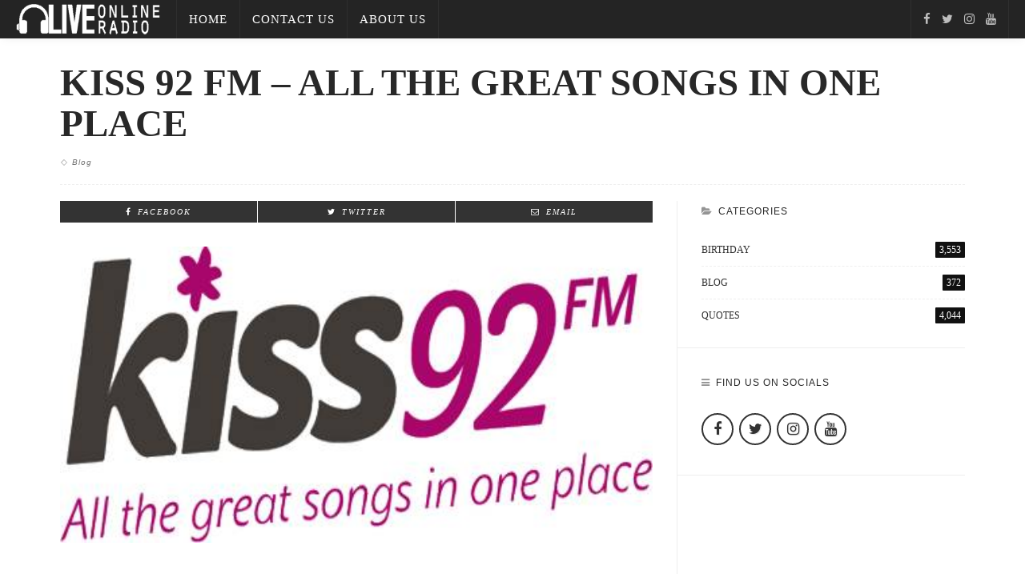

--- FILE ---
content_type: text/html; charset=UTF-8
request_url: https://liveonlineradio.blog/kiss-92-fm/
body_size: 10309
content:
<!DOCTYPE html><html lang="en-US"><head><meta charset="UTF-8"/><meta http-equiv="X-UA-Compatible" content="IE=edge"><meta name="viewport" content="width=device-width, initial-scale=1.0"> <script type="application/javascript">var ruby_ajax_url = "https://liveonlineradio.blog/wp-admin/admin-ajax.php"</script><meta name='robots' content='index, follow, max-snippet:-1, max-image-preview:large, max-video-preview:-1' /><style>img:is([sizes="auto" i], [sizes^="auto," i]) { contain-intrinsic-size: 3000px 1500px }</style><title>Kiss 92 FM - All the Great Songs in One Place - Live Online Radio Blog</title><meta name="description" content="Kiss 92 FM is an online based English radio station features with music and informative and entertainment contents. It is Singapore&#039;s first radio station targeting middle-aged women, with attractive content including parenting topics, modern lifestyle, travel, health, beauty, fashion, and career education." /><link rel="canonical" href="https://liveonlineradio.blog/kiss-92-fm/" /><link rel='stylesheet' id='innovation_core_style-css' href='https://liveonlineradio.blog/wp-content/plugins/innovation-core/assets/style.css' type='text/css' media='all' /><link rel='stylesheet' id='innovation-ruby-external-style-css' href='https://liveonlineradio.blog/wp-content/themes/innovation/assets/external_script/ruby-external-style.css' type='text/css' media='all' /><link rel='stylesheet' id='innovation-ruby-main-style-css' href='https://liveonlineradio.blog/wp-content/themes/innovation/assets/css/ruby-style.css' type='text/css' media='all' /><link rel='stylesheet' id='innovation-ruby-responsive-style-css' href='https://liveonlineradio.blog/wp-content/themes/innovation/assets/css/ruby-responsive.css' type='text/css' media='all' /><style id='innovation-ruby-responsive-style-inline-css' type='text/css'>body {font-family:Crimson Text;font-weight:400;font-size:17px;line-height:26px;color:#333;}.main-nav-wrap ul.main-nav-inner > li > a, .mobile-nav-wrap {font-family:Oswald;font-weight:300;text-transform:uppercase;font-size:15px;letter-spacing:1px;}.is-sub-menu li.menu-item, .mobile-nav-wrap .show-sub-menu > .sub-menu {font-family:Oswald;font-weight:300;text-transform:uppercase;font-size:12px;letter-spacing:1px;}.widget-title, .block-title, .related.products {font-family:Oswald,Arial, Helvetica, sans-serif;font-weight:300;text-transform:uppercase;font-size:12px;letter-spacing:1px;color:#282828;}.post-title, .review-info-score, .review-as {font-family:Oswald;font-weight:700;text-transform:uppercase;font-size:18px;color:#282828;}.post-meta-info, .review-info-intro {font-family:Playfair Display,Arial, Helvetica, sans-serif;font-weight:400;font-style:italic;text-transform:capitalize;font-size:10px;letter-spacing:1px;color:#777;}.post-cate-info, .box-share, .post-share-bar {font-family:Playfair Display;font-weight:400;font-style:italic;text-transform:uppercase;font-size:10px;letter-spacing:2px;}.post-btn, .pagination-load-more {font-family:Playfair Display,Arial, Helvetica, sans-serif;font-weight:400;font-style:italic;text-transform:uppercase;font-size:10px;letter-spacing:2px;}.main-nav-wrap ul.main-nav-inner > li > a, .nav-right-col {line-height: 48px;}.mobile-nav-button, .header-style-1 .logo-inner img{ height: 48px;}.ruby-is-stick .main-nav-wrap ul.main-nav-inner > li > a, .ruby-is-stick .nav-right-col { line-height: 48px;}.ruby-is-stick .mobile-nav-button{ height: 48px;}.header-style-1 .ruby-is-stick .logo-inner img{ height:48px;}@media only screen and (max-width: 991px) {.header-style-1 .nav-bar-wrap .main-nav-wrap ul.main-nav-inner > li > a, .header-style-1 .nav-bar-wrap .nav-right-col{line-height: 48px;}.header-style-1 .nav-bar-wrap .logo-inner img, .header-style-1 .nav-bar-wrap .mobile-nav-button{ height:48px;}}.nav-bar-wrap{ background-color: #242424!important; }.is-sub-menu{ -webkit-box-shadow: 0 1px 10px 1px rgba(0, 0, 0, 0.08); box-shadow: 0 1px 10px 1px rgba(0, 0, 0, 0.08); }.is-sub-menu, .main-nav-wrap ul.main-nav-inner > li.current-menu-item > a,.main-nav-wrap ul.main-nav-inner > li:hover, .main-nav-wrap ul.main-nav-inner > li:focus{ background-color : #242424}.main-nav-wrap ul.main-nav-inner > li.current-menu-item > a, .main-nav-wrap ul.main-nav-inner > li:hover > a,.main-nav-wrap ul.main-nav-inner > li:focus > a, .is-sub-menu li.menu-item a:hover, .is-sub-menu li.menu-item a:focus,.mobile-nav-wrap a:hover, .meta-info-el a:hover, .meta-info-el a:focus, .twitter-content.post-excerpt a,.entry a:not(button):hover, .entry a:not(button):focus, .entry blockquote:before, .logged-in-as a:hover, .logged-in-as a:focus,.user-name h3 a:hover, .user-name h3 a:focus, .cate-info-style-4 .cate-info-el,.cate-info-style-1 .cate-info-el, .cate-info-style-2 .cate-info-el{ color :#111111;}button[type="submit"], input[type="submit"], .page-numbers.current, a.page-numbers:hover, a.page-numbers:focus, .nav-bar-wrap,.btn:hover, .btn:focus, .is-light-text .btn:hover, .is-light-text .btn:focus, .widget_mc4wp_form_widget form,#ruby-back-top i:hover:before, #ruby-back-top i:hover:after, .single-page-links > *:hover, .single-page-links > *:focus, .single-page-links > span,.entry blockquote:after, .author-title a, .single-tag-wrap a:hover, .single-tag-wrap a:focus, #cancel-comment-reply-link:hover, #cancel-comment-reply-link:focus,a.comment-reply-link:hover, a.comment-reply-link:focus, .comment-edit-link:hover, .comment-edit-link:focus, .top-footer-wrap .widget_mc4wp_form_widget,.related-wrap .ruby-related-slider-nav:hover, .related-wrap .ruby-related-slider-nav:focus, .close-aside-wrap a:hover, .ruby-close-aside-bar a:focus,.archive-page-header .author-social a:hover, .archive-page-header .author-social a:hover:focus, .user-post-link a, .number-post, .btn-load-more,.is-light-text.cate-info-style-4 .cate-info-el, .cate-info-style-3 .cate-info-el:first-letter, .cate-info-style-1 .cate-info-el:before,.cate-info-style-2 .cate-info-el:before{ background-color :#111111;}.cate-info-style-3 .cate-info-el:after{ border-color: #111111;}.ruby-trigger .icon-wrap, .ruby-trigger .icon-wrap:before, .ruby-trigger .icon-wrap:after{ background-color: #ffffff;}.main-nav-wrap ul.main-nav-inner > li > a, .nav-right-col{color: #ffffff;}.is-sub-menu li.menu-item,.mega-menu-wrap .is-sub-menu:before,.main-nav-wrap ul.main-nav-inner > li.current-menu-item > a,.main-nav-wrap ul.main-nav-inner > li:hover > a, .main-nav-wrap ul.main-nav-inner > li:focus > a{ color: #dddddd;} .is-sub-menu li.menu-item a:hover,  .is-sub-menu li.menu-item a:focus{ color: #ffffff;}.main-nav-wrap ul.main-nav-inner > li.current-menu-item > a,.main-nav-wrap ul.main-nav-inner > li > a:hover, .main-nav-wrap ul.main-nav-inner > li > a:focus{ color : #dddddd;}.left-mobile-nav-button.mobile-nav-button, .nav-right-col, .main-nav-wrap ul.main-nav-inner > li:first-child > a, .main-nav-wrap ul.main-nav-inner > li > a, .nav-right-col > *{border-color: rgba(255,255,255,0.05);}.header-style-2 .logo-inner img { max-height: 180px;}.box-share.is-color-icon > ul > li.box-share-el,.box-share-aside.is-color-icon > ul > li.box-share-el i, .box-share-aside.is-color-icon > ul > li.box-share-el span { background-color: #333333 }.entry h1, .entry h2, .entry h3, .entry h4, .entry h5, .entry h6{ font-family :Oswald;}.entry h1, .entry h2, .entry h3, .entry h4, .entry h5, .entry h6{ font-weight :700;}.entry h1, .entry h2, .entry h3, .entry h4, .entry h5, .entry h6{ text-transform :uppercase;}.entry h1, .entry h2, .entry h3, .entry h4, .entry h5, .entry h6{ color :#282828;}.post-title.is-big-title { font-size :32px; }.post-title.is-small-title { font-size :14px; }.post-title.single-title { font-size :36px; }.post-excerpt, .entry.post-excerpt { font-size :15px; }#footer-copyright.is-background-color{ background-color: #242424;}[id="eb74befb_a773"] .block-title{ border-color : #ffac63;}[id="eb74befb_a773"] .block-title h3{ background-color : #ffac63;}[id="d4fd6b33_54ff"] .block-title{ border-color : #f77a7a;}[id="d4fd6b33_54ff"] .block-title h3{ background-color : #f77a7a;}[id="d0042985_b08c"] .block-title{ border-color : #bd98e2;}[id="d0042985_b08c"] .block-title h3{ background-color : #bd98e2;}[id="9cd926c8_196b"] .block-title{ border-color : #f77a7a;}[id="9cd926c8_196b"] .block-title h3{ background-color : #f77a7a;}[id="89fca8c6_6683"] .block-title{ border-color : #29bfad;}[id="89fca8c6_6683"] .block-title h3{ background-color : #29bfad;}[id="48d72013_80e8"] .block-title{ border-color : #ffac63;}[id="48d72013_80e8"] .block-title h3{ background-color : #ffac63;}[id="7e883cc9_cd60"] .block-title{ border-color : #f77a7a;}[id="7e883cc9_cd60"] .block-title h3{ background-color : #f77a7a;}[id="0ded281a_3e65"] .block-title{ border-color : #76abbf;}[id="0ded281a_3e65"] .block-title h3{ background-color : #76abbf;}[id="a06ec069_08d0"] .block-title{ border-color : #ffac63;}[id="a06ec069_08d0"] .block-title h3{ background-color : #ffac63;}[id="5b742e6c_70df"] .block-title{ border-color : #ffac63;}[id="5b742e6c_70df"] .block-title h3{ background-color : #ffac63;}[id="323f316d_e522"] .block-title{ border-color : #f77a7a;}[id="323f316d_e522"] .block-title h3{ background-color : #f77a7a;}[id="1caced58_fa5c"] .block-title{ border-color : #bd98e2;}[id="1caced58_fa5c"] .block-title h3{ background-color : #bd98e2;}[id="c3741fc9_ac9c"] .block-title{ border-color : #29bfad;}[id="c3741fc9_ac9c"] .block-title h3{ background-color : #29bfad;}[id="b16f475d_91db"] .block-title{ border-color : #ffac63;}[id="b16f475d_91db"] .block-title h3{ background-color : #ffac63;}[id="afb8c322_3ab4"] .block-title{ border-color : #f77a7a;}[id="afb8c322_3ab4"] .block-title h3{ background-color : #f77a7a;}[id="c4fbcfae_065f"] .block-title{ border-color : #29bfad;}[id="c4fbcfae_065f"] .block-title h3{ background-color : #29bfad;}[id="592bb8b2_7e08"] .block-title{ border-color : #f77a7a;}[id="592bb8b2_7e08"] .block-title h3{ background-color : #f77a7a;}[id="8f9e0e35_47e5"] .block-title{ border-color : #ffac63;}[id="8f9e0e35_47e5"] .block-title h3{ background-color : #ffac63;}[id="35befe68_7987"] .block-title{ border-color : #f77a7a;}[id="35befe68_7987"] .block-title h3{ background-color : #f77a7a;}[id="34692c32_d88c"] .block-title{ border-color : #f77a7a;}[id="34692c32_d88c"] .block-title h3{ background-color : #f77a7a;}.has-featured.is-top-nav .logo-section-wrap, .page-template-page-composer.is-top-nav .logo-section-wrap {
    border-bottom: none;
}

.ad-wrap {
 
    padding-left: 20px;
    padding-right: 20px;

}</style><link rel='stylesheet' id='innovation-ruby-default-style-css' href='https://liveonlineradio.blog/wp-content/themes/innovation/style.css' type='text/css' media='all' /><link rel='stylesheet' id='innovation-ruby-custom-style-css' href='https://liveonlineradio.blog/wp-content/themes/innovation/custom/custom.css' type='text/css' media='all' /><link rel='stylesheet' id='redux-google-fonts-innovation_ruby_theme_options-css' href='https://fonts.googleapis.com/css' type='text/css' media='all' /> <script type="text/javascript" src="https://liveonlineradio.blog/wp-includes/js/jquery/jquery.min.js" id="jquery-core-js"></script> <script type="text/javascript" src="https://liveonlineradio.blog/wp-includes/js/jquery/jquery-migrate.min.js" id="jquery-migrate-js"></script> <!--[if lt IE 9]> <script type="text/javascript" src="https://liveonlineradio.blog/wp-content/themes/innovation/assets/external_script/html5shiv.min.js" id="html5-js"></script> <![endif]--> <script type="text/javascript" src="https://www.googletagmanager.com/gtag/js" id="google_gtagjs-js" async></script> <script type="text/javascript" id="google_gtagjs-js-after">/*  */
window.dataLayer = window.dataLayer || [];function gtag(){dataLayer.push(arguments);}
gtag("set","linker",{"domains":["liveonlineradio.blog"]});
gtag("js", new Date());
gtag("set", "developer_id.dZTNiMT", true);
gtag("config", "GT-5TPWQ5N");
 window._googlesitekit = window._googlesitekit || {}; window._googlesitekit.throttledEvents = []; window._googlesitekit.gtagEvent = (name, data) => { var key = JSON.stringify( { name, data } ); if ( !! window._googlesitekit.throttledEvents[ key ] ) { return; } window._googlesitekit.throttledEvents[ key ] = true; setTimeout( () => { delete window._googlesitekit.throttledEvents[ key ]; }, 5 ); gtag( "event", name, { ...data, event_source: "site-kit" } ); } 
/*  */</script> <meta name="generator" content="Site Kit by Google 1.151.0" /><meta property="og:title" content="Kiss 92 FM &#8211; All the Great Songs in One Place"/><meta property="og:type" content="article"/><meta property="og:url" content="https://liveonlineradio.blog/kiss-92-fm/"/><meta property="og:site_name" content="Live Online Radio Blog"/><meta property="og:description" content="Kiss 92 FM is an online based English radio station features with music and informative and entertainment contents. This radio broadcast from Singapore and Southern Malaysia. It is Singapore&#039;s first"/><meta property="og:image" content="https://liveonlineradio.blog/wp-content/uploads/2018/02/Kiss-92-FM.jpg"/><meta name="google-adsense-platform-account" content="ca-host-pub-2644536267352236"><meta name="google-adsense-platform-domain" content="sitekit.withgoogle.com"> <script type="text/javascript" async="async" src="https://pagead2.googlesyndication.com/pagead/js/adsbygoogle.js?client=ca-pub-8449447137375313&amp;host=ca-host-pub-2644536267352236" crossorigin="anonymous"></script> <style type="text/css" title="dynamic-css" class="options-output">.header-style-2{background-color:#ffffff;background-repeat:repeat;background-size:inherit;background-attachment:scroll;background-position:left center;}.footer-area{background-color:#282828;background-repeat:no-repeat;background-size:cover;background-attachment:fixed;background-position:center center;}</style> <script async src="https://www.googletagmanager.com/gtag/js?id=G-9LCVC6FSSJ"></script> <script>window.dataLayer = window.dataLayer || [];
  function gtag(){dataLayer.push(arguments);}
  gtag('js', new Date());

  gtag('config', 'G-9LCVC6FSSJ');</script> <script async src="https://securepubads.g.doubleclick.net/tag/js/gpt.js" crossorigin="anonymous"></script> <script>window.googletag = window.googletag || {cmd: []};
  googletag.cmd.push(function() {
    googletag.defineSlot('/34833030/radioblog', [[336, 280], [320, 50], [468, 60], [970, 90], [300, 250], [728, 90], [320, 480], 'fluid', [768, 1024], [1024, 768], [300, 75], [480, 320], [300, 50]], 'div-gpt-ad-1748192141699-0').addService(googletag.pubads());
    googletag.pubads().enableSingleRequest();
    googletag.enableServices();
  });</script> </head><body class="wp-singular post-template-default single single-post postid-532 single-format-standard wp-embed-responsive wp-theme-innovation ruby-body is-full-width is-header-style-1" itemscope  itemtype="https://schema.org/WebPage" ><div class="main-aside-wrap"><div class="close-aside-wrap only-mobile">
<a href="#" id="ruby-close-aside-bar">close</a></div><div class="main-aside-inner"><div class="aside-header-wrap"><div class="social-link-info clearfix nav-social-wrap"><a class="color-facebook" title="Facebook" href="https://www.facebook.com/LiveOnlineRadio/" target="_blank"><i class="fa fa-facebook"></i></a><a class="color-twitter" title="Twitter" href="https://twitter.com/LORdotnet" target="_blank"><i class="fa fa-twitter"></i></a><a class="color-instagram" title="Instagram" href="https://www.instagram.com/liveonlineradio/" target="_blank"><i class="fa fa-instagram"></i></a><a class="color-youtube" title="Youtube" href="https://www.youtube.com/c/LiveonlineradioNet" target="_blank"><i class="fa fa-youtube"></i></a></div></div><div id="mobile-navigation" class="mobile-nav-wrap"><ul id="menu-top-menu" class="mobile-nav-inner"><li id="menu-item-20" class="menu-item menu-item-type-custom menu-item-object-custom menu-item-home menu-item-20"><a href="https://liveonlineradio.blog">Home</a></li><li id="menu-item-38" class="menu-item menu-item-type-custom menu-item-object-custom menu-item-38"><a href="https://liveonlineradio.blog/contact-us/">Contact Us</a></li><li id="menu-item-39" class="menu-item menu-item-type-custom menu-item-object-custom menu-item-39"><a href="https://liveonlineradio.blog/about-us/">About Us</a></li></ul></div><div class="aside-content-wrap"><aside id="search-1" class="widget widget_search"><form role="search" method="get" class="search-form" action="https://liveonlineradio.blog/">
<label>
<span class="screen-reader-text">Search for:</span>
<input type="search" class="search-field" placeholder="Search &hellip;" value="" name="s" />
</label>
<input type="submit" class="search-submit" value="Search" /></form></aside></div></div></div><div class="main-site-outer"><nav class="header-style-1 clearfix is-sticky is-shadow"><div class="nav-bar-outer"><div class="nav-bar-wrap"><div class="nav-bar-fw"><div class="nav-bar-inner clearfix"><div class="nav-left-col"><div class="logo-wrap"  itemscope  itemtype="https://schema.org/Organization" ><div class="logo-inner">
<a href="https://liveonlineradio.blog/" class="logo" title="Live Online Radio Blog">
<img data-no-retina src="https://liveonlineradio.blog/wp-content/uploads/2021/10/logo4.png" height="72" width="270"  alt="Live Online Radio Blog" >
</a><meta itemprop="name" content="Live Online Radio Blog"></div></div><div id="navigation" class="main-nav-wrap"  role="navigation"  itemscope  itemtype="https://schema.org/SiteNavigationElement" ><ul id="menu-top-menu-1" class="main-nav-inner"><li class="menu-item menu-item-type-custom menu-item-object-custom menu-item-home menu-item-20"><a href="https://liveonlineradio.blog">Home</a></li><li class="menu-item menu-item-type-custom menu-item-object-custom menu-item-38"><a href="https://liveonlineradio.blog/contact-us/">Contact Us</a></li><li class="menu-item menu-item-type-custom menu-item-object-custom menu-item-39"><a href="https://liveonlineradio.blog/about-us/">About Us</a></li></ul></div></div><div class="nav-right-col"><div class="social-link-info clearfix nav-social-wrap"><a class="color-facebook" title="Facebook" href="https://www.facebook.com/LiveOnlineRadio/" target="_blank"><i class="fa fa-facebook"></i></a><a class="color-twitter" title="Twitter" href="https://twitter.com/LORdotnet" target="_blank"><i class="fa fa-twitter"></i></a><a class="color-instagram" title="Instagram" href="https://www.instagram.com/liveonlineradio/" target="_blank"><i class="fa fa-instagram"></i></a><a class="color-youtube" title="Youtube" href="https://www.youtube.com/c/LiveonlineradioNet" target="_blank"><i class="fa fa-youtube"></i></a></div><div class="mobile-nav-button">
<a href="#" class="ruby-trigger" title="menu">
<span class="icon-wrap"></span>
</a></div></div></div></div></div></div></nav><div class="main-site-wrap"><div class="side-area-mask"></div><div class="site-wrap-outer"><div id="ruby-site-wrap" class="clearfix"><div class="ruby-page-wrap ruby-section row single-wrap single-layout-title-fw is-sidebar-right ruby-container"><article class="is-single bold-paragraph post-532 post type-post status-publish format-standard has-post-thumbnail hentry category-blog"  itemscope  itemtype="https://schema.org/NewsArticle" ><div class="single-header "><div class="post-title single-title entry-title"><h1>Kiss 92 FM &#8211; All the Great Songs in One Place</h1></div><div class="post-meta-info"><span class="meta-info-el meta-info-cate"><a href="https://liveonlineradio.blog/category/blog/" title="Blog">Blog</a></span></div></div><div class="ruby-content-wrap single-inner col-md-8 col-sm-12 content-with-sidebar" ><div class="box-share-default box-share is-color-icon"><ul class="box-share-inner"><li class="box-share-el facebook-button"><a href="https://www.facebook.com/sharer.php?u=https%3A%2F%2Fliveonlineradio.blog%2Fkiss-92-fm%2F" onclick="window.open(this.href, 'mywin','left=50,top=50,width=600,height=350,toolbar=0'); return false;"><i class="fa fa-facebook color-facebook"></i><span class="social-text">facebook</span></a></li><li class="box-share-el twitter-button"><a class="share-to-social" href="https://twitter.com/intent/tweet?text=Kiss+92+FM+%E2%80%93+All+the+Great+Songs+in+One+Place&amp;url=https%3A%2F%2Fliveonlineradio.blog%2Fkiss-92-fm%2F&amp;via=LORdotnet" onclick="window.open(this.href, 'mywin','left=50,top=50,width=600,height=350,toolbar=0'); return false;"><i class="fa fa-twitter color-twitter"></i><span class="social-text">Twitter</span></a></li><li class="box-share-el email-button"><a href="mailto:?subject=Kiss 92 FM &#8211; All the Great Songs in One Place&BODY=I found this article interesting and thought of sharing it with you. Check it out:https%3A%2F%2Fliveonlineradio.blog%2Fkiss-92-fm%2F"><i class="fa fa-envelope-o"></i><span class="social-text">Email</span></a></li></ul></div><div class="post-thumb-outer"><div class="single-thumb post-thumb is-image ruby-holder"><img width="440" height="220" src="https://liveonlineradio.blog/wp-content/uploads/2018/02/Kiss-92-FM.jpg" class="attachment-full size-full wp-post-image" alt="" decoding="async" fetchpriority="high" /></div></div><div class="single-post-ad is-ad-script single-post-ad-top"><div><div id='div-gpt-ad-1748192141699-0' style='min-width: 300px; min-height: 50px;'> <script>googletag.cmd.push(function() { googletag.display('div-gpt-ad-1748192141699-0'); });</script> </div></div></div><div class="entry entry-content clearfix"><p><strong><em>Kiss 92 FM</em></strong> is an online based English radio station features with music and informative and entertainment contents. This radio broadcast from Singapore and Southern Malaysia. It is Singapore&#8217;s first radio station targeting middle-aged women, with attractive content including parenting topics, modern lifestyle, travel, health, beauty, fashion, and career education.</p><p>Generally, Kiss 92 FM provides content that women love. Its basic Genres are Adult Contemporary Music and also offering informative content for the modern, driven, and savvy women. It is one of the most popular radio stations in the country.</p><p><strong>Slogan: &#8220;All the great songs in one place&#8221;</strong></p><p><strong>General Info-</strong></p><ul><li>Broadcast area: News Centre, Podium Block, Level 3, 1000 Toa Payoh N, Singapore 318994 and Southern Malaysia.</li><li>Branding: Kiss 92FM</li><li>Format: Adult Contemporary</li><li>Owner: SPH Radio Pte Ltd</li><li>Sister stations: One FM 91.3; UFM 1003; 96.3 Hao FM and Money FM 89.3.</li></ul><p><strong><em>To get more information just visit Kiss 92 FM Radio Website- <a href="http://kiss92.sg/" target="_blank" rel="nofollow">kiss92.sg</a>.</em></strong></p><p>Kiss 92 FM is Singapore&#8217;s first news radio station in 20 years. The radio station is located in the capital city of Singapore and it&#8217;s transmitted through the 92.0 FM. Here provides the latest news updates related health, beauty, wellness, parenting topics and informative content to educate and inspire the women.</p><p><img decoding="async" class="size-full wp-image-534 aligncenter" src="http://blog.liveonlineradio.net/wp-content/uploads/2018/02/Kiss-92-FM-1.jpg" alt="" width="440" height="200" /></p><p><strong>History</strong></p><p>Kiss 92FM is an English-language based radio station in Singapore which plays recent hits and music from past decades (primarily the 1990s to today). However, the 1980s music was removed and can now be heard from its sister station One FM 91.3. SPH Radio Pte Ltd is the owner of this radio station, after that continuously providing exciting and educational content to educate and inspire women.</p><p>It is a 24-hour radio station of SPH Radio Pte Ltd, which also owns One FM 91.3, Money FM 89.3, 96.3 Hao FM and UFM 1003. The station works directly with its mother company to present information and entertainment programs to its listeners. For example, some articles read are selected from The Straits Times, Lianhe Zaobao, My Paper, Shin Min Daily News and Lianhe Wanbao.</p><p><strong>Popular programs with time schedule:</strong></p><ul><li><strong>Maddy, Jason &amp; Arnold in the Morning</strong></li></ul><p>Time: 6:00AM &#8211; 10:00AM</p><p>A fresh day begins with Maddy Jason &amp; Arnold in the Morning on Kiss92. From 6 – 10am, the down to earth, the intelligent and energetic trio offers the latest news and informative lifestyle snippets ranging from travel, beauty, and parenting.</p><ul><li><strong>Carol Smith</strong></li></ul><p>Time: 10:00AM – 1:00PM</p><p>Carol Smith takes up the lunchtime hour with all the great songs in one place. Her elegance and quick wit add a subtle glamour to your afternoon.</p><ul><li><strong>Charmaine Yee</strong></li></ul><p>Time: Weekdays, 1:00PM &#8211; 4:00PM and Saturdays, 12:00PM &#8211; 6:00PM</p><p>Charmaine Yee keeps you company with All the Great Songs in One Place.</p><ul><li><strong>Shan Wee</strong></li></ul><p>Time: 4:00PM – 8:00PM</p><p>Shan Wee helms the evening drive time belt, bringing you all the great songs, traffic updates accompanying you on your journey home.</p><ul><li><strong>Josh&#8217;s Goodnight Kiss</strong></li></ul><p>Time: 8:00PM – 12:00AM</p><p>Wrap up your day with Joshua Simon as he takes in Kiss92 instant requests, a countdown of the top 5 most requested songs at 9pm and freshest entertainment news to you.</p><ul><li><strong>Desiree Lai</strong></li></ul><p>Time: Saturdays, 6.00AM &#8211; 12.00PM</p><p>Desiree to keep you company with all the great songs in one place from 6am to 12pm every Saturday.</p><ul><li><strong>American Top 40 with Ryan Seacrest on Sundays</strong></li></ul><p>Time: Sundays, 6:00AM &#8211; 12:00PM</p><p>Rub shoulders with America&#8217;s most popular host Ryan Seacrest on Sundays with American Top 40.</p><ul><li><strong>Jill Lim</strong></li></ul><p>Saturdays, 8:00PM &#8211; 12 Midnight and Sundays, 12:00PM &#8211; 6:00PM</p><p>Jill Lim to keep you company with all the great songs in one place from 8pm to 12 midnight every Saturdays and 12pm to 6pm every Sunday.</p><p>&nbsp;</p><p><strong>DJs</strong></p><ul><li>Full-Time DJs: Maddy Barber, Jason Johnson, Arnold Gay, Carol Smith, Charmaine Yee, Shan Wee, Joshua Simon</li><li>Part Time DJs: Jill Lim, Desiree</li></ul><p><strong>Directorial Staff</strong></p><ul><li>Senior Programme Director: Jamie Meldrum</li><li>Assistant Programme Director: Maddy Barber</li><li>Music Director: Desiree Lai</li><li>Deputy Head of Marketing: Serene Lim Lai, Ryan Seacrest (via syndication).</li></ul><p>&nbsp;</p><p><strong>Contact Info:</strong></p><p><strong><em>Social Contact: <a href="https://www.facebook.com/kiss92fm" target="_blank" rel="nofollow">Facebook</a>, <a href="https://twitter.com/Kiss92fm" target="_blank" rel="nofollow">Twitter</a>, <a href="http://kiss92.sg/" target="_blank" rel="nofollow">Website</a>.</em></strong></p><p>Address: SPH Radio Pte Ltd; 1000 Toa Payoh North, News Centre, Singapore 318994.</p><p>Headquarters: Tel: +65 6319 1900</p><p>Live Studio: Tel: +65 6691 0920</p><p>SMS Kiss92: Tel: +65 9717 0920</p><p>Email: <a href="mailto:breakfast@kiss92.sg" target="_blank" rel="nofollow">breakfast@kiss92.sg</a></p><p>&nbsp;</p><p><a href="http://www.liveonlineradio.net/" target="_blank" rel="nofollow noopener">Liveonlineradio.net</a> has <strong><em>Kiss 92 FM</em></strong><em><strong> </strong></em>Radio in its listings. Just click and enjoy.</p><p><strong><em>Kiss 92 FM</em></strong> Radio– <a href="http://www.liveonlineradio.net/singapore/kiss-92.htm" target="_blank" rel="nofollow">www.liveonlineradio.net/singapore/kiss-92</a>.</p><div class="clearfix"></div></div><div class="single-post-ad is-ad-script single-post-ad-bottom"><div><script async src="//pagead2.googlesyndication.com/pagead/js/adsbygoogle.js"></script><script type="text/javascript">var screen_width = document.body.clientWidth;
 if ( screen_width >= 1110 ) {
                        document.write('<ins class="adsbygoogle" style="display:inline-block;width:728px;height:90px" data-ad-client="ca-pub-8449447137375313" data-ad-slot="6796523352"></ins>');
                        (adsbygoogle = window.adsbygoogle || []).push({});
                    }if ( screen_width >= 768  && screen_width < 1110 ) {
                        document.write('<ins class="adsbygoogle" style="display:inline-block;width:468px;height:60px" data-ad-client="ca-pub-8449447137375313" data-ad-slot="6796523352"></ins>');
                        (adsbygoogle = window.adsbygoogle || []).push({});
                    }if ( screen_width < 768 ) {
                        document.write('<ins class="adsbygoogle" style="display:inline-block;width:320px;height:50px" data-ad-client="ca-pub-8449447137375313" data-ad-slot="6796523352"></ins>');
                        (adsbygoogle = window.adsbygoogle || []).push({});
                    }</script> </div></div><div class="single-nav row" role="navigation"><div class="col-sm-6 col-xs-12 nav-el nav-left"><div class="nav-arrow">
<i class="fa fa-angle-left"></i>
<span class="nav-sub-title">previous article</span></div><h3 class="post-title medium">
<a href="https://liveonlineradio.blog/melody-fm-acoustic-pleasure-ear/" rel="bookmark" title="Melody FM-Acoustic Pleasure To Your Ear!">
Melody FM-Acoustic Pleasure To Your Ear!				</a></h3></div><div class="col-sm-6 col-xs-12 nav-el nav-right"><div class="nav-arrow">
<span class="nav-sub-title">next article</span>
<i class="fa fa-angle-right"></i></div><h3 class="post-title medium">
<a href="https://liveonlineradio.blog/ufm-100-3-mandarin-hits/" rel="bookmark" title="UFM 100.3 &#8211; Mandarin Hits">
UFM 100.3 &#8211; Mandarin Hits				</a></h3></div></div><div class="related-wrap"><div class="related-heading widget-title"><h3>you might also like</h3></div><div class="related-content-wrap row"><div class="slider-loading"></div><div id="ruby-related-carousel" class="slider-init"><article class="post-wrap post-mini-grid"><div class="post-thumb-outer"><div class=" post-thumb is-image ruby-holder"><a href="https://liveonlineradio.blog/inspiring-quotes-by-colin-kaepernick/" title="Inspiring quotes by Colin Kaepernick" rel="bookmark"><img width="350" height="200" src="https://liveonlineradio.blog/wp-content/uploads/2025/11/Colin-Kaepernick-0-350x200.jpg" class="attachment-innovation_ruby_350x200 size-innovation_ruby_350x200 wp-post-image" alt="" decoding="async" /></a></div></div><h3 class="post-title is-small-title"><a href="https://liveonlineradio.blog/inspiring-quotes-by-colin-kaepernick/" rel="bookmark" title="Inspiring quotes by Colin Kaepernick">Inspiring quotes by Colin Kaepernick</a></h3></article><article class="post-wrap post-mini-grid"><div class="post-thumb-outer"><div class=" post-thumb is-image ruby-holder"><a href="https://liveonlineradio.blog/inspiring-quotes-by-clarence-seedorf/" title="Inspiring quotes by Clarence Seedorf" rel="bookmark"><img width="350" height="200" src="https://liveonlineradio.blog/wp-content/uploads/2024/04/Clarence-Seedorf-350x200.jpg" class="attachment-innovation_ruby_350x200 size-innovation_ruby_350x200 wp-post-image" alt="" decoding="async" loading="lazy" /></a></div></div><h3 class="post-title is-small-title"><a href="https://liveonlineradio.blog/inspiring-quotes-by-clarence-seedorf/" rel="bookmark" title="Inspiring quotes by Clarence Seedorf">Inspiring quotes by Clarence Seedorf</a></h3></article><article class="post-wrap post-mini-grid"><div class="post-thumb-outer"><div class=" post-thumb is-image ruby-holder"><a href="https://liveonlineradio.blog/top-10-online-radio-directories-to-promote-and-listen-to-your-favorite-radio/" title="Top 10 Online Radio Directories To Promote And Listen To Your Favorite Radio." rel="bookmark"><img width="350" height="200" src="https://liveonlineradio.blog/wp-content/uploads/2022/12/Top-10-Online-Radio-Directories-350x200.jpg" class="attachment-innovation_ruby_350x200 size-innovation_ruby_350x200 wp-post-image" alt="Top 10 Online Radio Directories" decoding="async" loading="lazy" /></a></div></div><h3 class="post-title is-small-title"><a href="https://liveonlineradio.blog/top-10-online-radio-directories-to-promote-and-listen-to-your-favorite-radio/" rel="bookmark" title="Top 10 Online Radio Directories To Promote And Listen To Your Favorite Radio.">Top 10 Online Radio Directories To Promote And Listen To Your Favorite Radio.</a></h3></article><article class="post-wrap post-mini-grid"><div class="post-thumb-outer"><div class=" post-thumb is-image ruby-holder"><a href="https://liveonlineradio.blog/top-10-iraq-radio-stations-in-live-online-radio/" title="top 10 iraq radio stations in live online radio" rel="bookmark"><img width="350" height="200" src="https://liveonlineradio.blog/wp-content/uploads/2022/07/Top-10-radio-350x200.jpg" class="attachment-innovation_ruby_350x200 size-innovation_ruby_350x200 wp-post-image" alt="" decoding="async" loading="lazy" /></a></div></div><h3 class="post-title is-small-title"><a href="https://liveonlineradio.blog/top-10-iraq-radio-stations-in-live-online-radio/" rel="bookmark" title="top 10 iraq radio stations in live online radio">top 10 iraq radio stations in live online radio</a></h3></article><article class="post-wrap post-mini-grid"><div class="post-thumb-outer"><div class=" post-thumb is-image ruby-holder"><a href="https://liveonlineradio.blog/top-10-albanian-online-radio-stations-in-live-online-radio/" title="Top 10 Albanian Online Radio Stations on Live Online Radio" rel="bookmark"><img width="350" height="200" src="https://liveonlineradio.blog/wp-content/uploads/2022/06/Top-10-Albanian-Online-Radio-Station-350x200.webp" class="attachment-innovation_ruby_350x200 size-innovation_ruby_350x200 wp-post-image" alt="Top 10 Albanian Online Radio Station" decoding="async" loading="lazy" /></a></div></div><h3 class="post-title is-small-title"><a href="https://liveonlineradio.blog/top-10-albanian-online-radio-stations-in-live-online-radio/" rel="bookmark" title="Top 10 Albanian Online Radio Stations on Live Online Radio">Top 10 Albanian Online Radio Stations on Live Online Radio</a></h3></article></div></div></div><meta itemscope itemprop="mainEntityOfPage" itemType="https://schema.org/WebPage" itemid="https://liveonlineradio.blog/kiss-92-fm/"/><meta itemprop="headline" content="Kiss 92 FM – All the Great Songs in One Place"><span style="display: none;" itemprop="author" itemscope itemtype="https://schema.org/Person"><meta itemprop="name" content="razu007md"></span><span style="display: none;" itemprop="image" itemscope itemtype="https://schema.org/ImageObject"><meta itemprop="url" content="https://liveonlineradio.blog/wp-content/uploads/2018/02/Kiss-92-FM.jpg"><meta itemprop="width" content="440"><meta itemprop="height" content="220"></span><span style="display: none;" itemprop="publisher" itemscope itemtype="https://schema.org/Organization"><span style="display: none;" itemprop="logo" itemscope itemtype="https://schema.org/ImageObject"><meta itemprop="url" content="https://liveonlineradio.blog/wp-content/uploads/2021/10/logo4.png"></span><meta itemprop="name" content="razu007md"></span><meta itemprop="datePublished" content="2018-02-04T16:23:42+00:00"/><meta itemprop="dateModified" content="2018-02-04T16:23:42+00:00"/></div><div id="sidebar" class="sidebar-wrap col-md-4 col-sm-12 clearfix"  role="complementary"  itemscope  itemtype="https://schema.org/WPSideBar" ><div class="sidebar-inner"><aside id="categories-1" class="widget widget_categories"><div class="widget-title"><h3>Categories</h3></div><ul><li class="cat-item cat-item-244"><a href="https://liveonlineradio.blog/category/birthday/">Birthday<span class="number-post">3,553</span></a></li><li class="cat-item cat-item-13"><a href="https://liveonlineradio.blog/category/blog/">Blog<span class="number-post">372</span></a></li><li class="cat-item cat-item-243"><a href="https://liveonlineradio.blog/category/quotes/">Quotes<span class="number-post">4,044</span></a></li></ul></aside><aside id="innovation_ruby_social_widget-1" class="widget social-bar-widget"><div class="widget-title"><h3>find us on socials</h3></div><div class="widget-social-link-info"><div class="social-link-info clearfix"><a class="color-facebook" title="Facebook" href="https://www.facebook.com/LiveOnlineRadio/" target="_blank"><i class="fa fa-facebook"></i></a><a class="color-twitter" title="Twitter" href="https://twitter.com/LORdotnet" target="_blank"><i class="fa fa-twitter"></i></a><a class="color-instagram" title="Instagram" href="https://www.instagram.com/liveonlineradio/" target="_blank"><i class="fa fa-instagram"></i></a><a class="color-youtube" title="Youtube" href="https://www.youtube.com/c/LiveonlineradioNet" target="_blank"><i class="fa fa-youtube"></i></a></div></div></aside><aside id="innovation_ruby_ads_widget-3" class="widget ads-widget"><div class="ads-widget-content-wrap clearfix"><div class="script-ads"> <script async src="//pagead2.googlesyndication.com/pagead/js/adsbygoogle.js"></script><script type="text/javascript">var screen_width = document.body.clientWidth;
 if ( screen_width >= 1110 ) {
                        document.write('<ins class="adsbygoogle" style="display:inline-block;width:336px;height:280px" data-ad-client="ca-pub-8449447137375313" data-ad-slot="3325600839"></ins>');
                        (adsbygoogle = window.adsbygoogle || []).push({});
                    }if ( screen_width >= 768  && screen_width < 1110 ) {
                        document.write('<ins class="adsbygoogle" style="display:inline-block;width:200px;height:200px" data-ad-client="ca-pub-8449447137375313" data-ad-slot="3325600839"></ins>');
                        (adsbygoogle = window.adsbygoogle || []).push({});
                    }if ( screen_width < 768 ) {
                        document.write('<ins class="adsbygoogle" style="display:inline-block;width:300px;height:250px" data-ad-client="ca-pub-8449447137375313" data-ad-slot="3325600839"></ins>');
                        (adsbygoogle = window.adsbygoogle || []).push({});
                    }</script> </div></div></aside><aside id="innovation_ruby_block_post_widget-2" class="widget block-post-widget"><div class="post-widget-inner"><div class="is-top-row"><article class="post-wrap post-grid ruby-animated-image ruby-zoom"><div class="post-header"><h3 class="post-title is-medium-title"><a href="https://liveonlineradio.blog/inspiring-quotes-by-jane-horrocks/" rel="bookmark" title="Inspiring quotes by Jane Horrocks">Inspiring quotes by Jane Horrocks</a></h3><div class="post-meta-info"></div><div class="post-share-bar is-relative is-dark-text is-cate-243"><span class="share-bar-decs">share</span><div class="share-bar-icon"><a href="https://www.facebook.com/sharer.php?u=https%3A%2F%2Fliveonlineradio.blog%2Finspiring-quotes-by-jane-horrocks%2F" onclick="window.open(this.href, 'mywin','left=50,top=50,width=600,height=350,toolbar=0'); return false;"><i class="fa fa-facebook color-facebook"></i></a><a class="share-to-social" href="https://twitter.com/intent/tweet?text=Inspiring+quotes+by+Jane+Horrocks&amp;url=https%3A%2F%2Fliveonlineradio.blog%2Finspiring-quotes-by-jane-horrocks%2F&amp;via=LORdotnet" onclick="window.open(this.href, 'mywin','left=50,top=50,width=600,height=350,toolbar=0'); return false;"><i class="fa fa-twitter color-twitter"></i></a><a href="mailto:?subject=Inspiring quotes by Jane Horrocks&BODY=I found this article interesting and thought of sharing it with you. Check it out:https%3A%2F%2Fliveonlineradio.blog%2Finspiring-quotes-by-jane-horrocks%2F"><i class="fa fa-envelope-o"></i></a></div><div class="share-bar-right"></div></div></div><div class="post-body"><div class="post-thumb-outer"><div class=" post-thumb is-image ruby-holder"><a href="https://liveonlineradio.blog/inspiring-quotes-by-jane-horrocks/" title="Inspiring quotes by Jane Horrocks" rel="bookmark"><img width="350" height="200" src="https://liveonlineradio.blog/wp-content/uploads/2026/01/Jane-Horrocks-0-350x200.jpg" class="attachment-innovation_ruby_350x200 size-innovation_ruby_350x200 wp-post-image" alt="" decoding="async" loading="lazy" /></a></div></div><div class="post-excerpt">The top 10 most inspiring quotes by Jane Horrocks Usually, certainly British singers, adopt an American accent when they sing and I think that usually</div><div class="post-btn is-small-btn"><a class="btn" href="https://liveonlineradio.blog/inspiring-quotes-by-jane-horrocks/" rel="bookmark" title="Inspiring quotes by Jane Horrocks">read more</a></div></div></article></div><div class="is-bottom-row"><div class="post-wrap post-small-list ruby-animated-image ruby-zoom"><div class="post-thumb-outer"><div class=" post-thumb is-image ruby-holder"><a href="https://liveonlineradio.blog/inspiring-quotes-by-ashleigh-murray/" title="Inspiring quotes by Ashleigh Murray" rel="bookmark"><img width="105" height="105" src="https://liveonlineradio.blog/wp-content/uploads/2026/01/Ashleigh-Murray-0-105x105.jpg" class="attachment-innovation_ruby_105x105 size-innovation_ruby_105x105 wp-post-image" alt="" decoding="async" loading="lazy" srcset="https://liveonlineradio.blog/wp-content/uploads/2026/01/Ashleigh-Murray-0-105x105.jpg 105w, https://liveonlineradio.blog/wp-content/uploads/2026/01/Ashleigh-Murray-0-350x346.jpg 350w" sizes="auto, (max-width: 105px) 100vw, 105px" /></a></div></div><div class="post-header"><h3 class="post-title is-small-title"><a href="https://liveonlineradio.blog/inspiring-quotes-by-ashleigh-murray/" rel="bookmark" title="Inspiring quotes by Ashleigh Murray">Inspiring quotes by Ashleigh Murray</a></h3></div></div><div class="post-wrap post-small-list ruby-animated-image ruby-zoom"><div class="post-thumb-outer"><div class=" post-thumb is-image ruby-holder"><a href="https://liveonlineradio.blog/inspiring-quotes-by-david-berry/" title="Inspiring quotes by David Berry" rel="bookmark"><img width="105" height="105" src="https://liveonlineradio.blog/wp-content/uploads/2026/01/David-Berry-0-105x105.jpg" class="attachment-innovation_ruby_105x105 size-innovation_ruby_105x105 wp-post-image" alt="" decoding="async" loading="lazy" srcset="https://liveonlineradio.blog/wp-content/uploads/2026/01/David-Berry-0-105x105.jpg 105w, https://liveonlineradio.blog/wp-content/uploads/2026/01/David-Berry-0-350x346.jpg 350w" sizes="auto, (max-width: 105px) 100vw, 105px" /></a></div></div><div class="post-header"><h3 class="post-title is-small-title"><a href="https://liveonlineradio.blog/inspiring-quotes-by-david-berry/" rel="bookmark" title="Inspiring quotes by David Berry">Inspiring quotes by David Berry</a></h3></div></div><div class="post-wrap post-small-list ruby-animated-image ruby-zoom"><div class="post-thumb-outer"><div class=" post-thumb is-image ruby-holder"><a href="https://liveonlineradio.blog/inspiring-quotes-by-david-ayer/" title="Inspiring quotes by David Ayer" rel="bookmark"><img width="105" height="105" src="https://liveonlineradio.blog/wp-content/uploads/2026/01/David-Ayer-0-105x105.jpg" class="attachment-innovation_ruby_105x105 size-innovation_ruby_105x105 wp-post-image" alt="" decoding="async" loading="lazy" srcset="https://liveonlineradio.blog/wp-content/uploads/2026/01/David-Ayer-0-105x105.jpg 105w, https://liveonlineradio.blog/wp-content/uploads/2026/01/David-Ayer-0-350x346.jpg 350w" sizes="auto, (max-width: 105px) 100vw, 105px" /></a></div></div><div class="post-header"><h3 class="post-title is-small-title"><a href="https://liveonlineradio.blog/inspiring-quotes-by-david-ayer/" rel="bookmark" title="Inspiring quotes by David Ayer">Inspiring quotes by David Ayer</a></h3></div></div></div></div></aside><aside id="innovation_ruby_block_post_widget-3" class="widget block-post-widget"><div class="widget-title"><h3>most popular</h3></div><div class="post-widget-inner"><div class="post-counter-style"><div class="post-count-text post-meta-info"><span>1. </span></div><h3 class="post-title is-small-title"><a href="https://liveonlineradio.blog/top-10-singaporean-radio-stations-in-live-online-radio/" rel="bookmark" title="Top 10 Singaporean Radio Stations in Live Online Radio">Top 10 Singaporean Radio Stations in Live Online Radio</a></h3></div><div class="post-counter-style"><div class="post-count-text post-meta-info"><span>2. </span></div><h3 class="post-title is-small-title"><a href="https://liveonlineradio.blog/capital-95-8-fm-number-one-news-and-information-radio/" rel="bookmark" title="Capital 95.8 FM &#8211; Number One News and Information Radio">Capital 95.8 FM &#8211; Number One News and Information Radio</a></h3></div><div class="post-counter-style"><div class="post-count-text post-meta-info"><span>3. </span></div><h3 class="post-title is-small-title"><a href="https://liveonlineradio.blog/top-10-malaysian-radio-station-live-online-radio/" rel="bookmark" title="Top 10 Malaysian Radio Station in Live Online Radio">Top 10 Malaysian Radio Station in Live Online Radio</a></h3></div><div class="post-counter-style"><div class="post-count-text post-meta-info"><span>4. </span></div><h3 class="post-title is-small-title"><a href="https://liveonlineradio.blog/la-mega-97-9-fm-la-mega-se-pega/" rel="bookmark" title="La Mega 97.9 FM &#8211; La Mega Se Pega">La Mega 97.9 FM &#8211; La Mega Se Pega</a></h3></div></div></aside></div></div></article></div></div></div><footer id="footer" class="footer-wrap footer-style-2 is-light-text"  itemscope  itemtype="https://schema.org/WPFooter" ><div class="top-footer-wrap"><div class="top-footer-inner"></div></div><div class="footer-area"><div class="footer-area-inner footer-style-2"><div class="ruby-container row"><div class="footer-logo-wrap"><div class="footer-logo-inner">
<a href="https://liveonlineradio.blog/" class="logo" title="Live Online Radio Blog">
<img data-no-retina src="https://liveonlineradio.blog/wp-content/uploads/2021/10/logo.png" height="60" width="457"  alt="Live Online Radio Blog">
</a></div></div><div class="social-link-info clearfix footer-social-wrap"><a class="color-facebook" title="Facebook" href="https://www.facebook.com/LiveOnlineRadio/" target="_blank"><i class="fa fa-facebook"></i></a><a class="color-twitter" title="Twitter" href="https://twitter.com/LORdotnet" target="_blank"><i class="fa fa-twitter"></i></a><a class="color-instagram" title="Instagram" href="https://www.instagram.com/liveonlineradio/" target="_blank"><i class="fa fa-instagram"></i></a><a class="color-youtube" title="Youtube" href="https://www.youtube.com/c/LiveonlineradioNet" target="_blank"><i class="fa fa-youtube"></i></a></div></div></div><div id="footer-copyright" class="copyright-wrap is-background-color"><div class="ruby-container"><div class="copyright-inner"><p>© 2024 Live Online Radio. All rights reserved</p></div></div></div></div></footer></div></div> <script type="speculationrules">{"prefetch":[{"source":"document","where":{"and":[{"href_matches":"\/*"},{"not":{"href_matches":["\/wp-*.php","\/wp-admin\/*","\/wp-content\/uploads\/*","\/wp-content\/*","\/wp-content\/plugins\/*","\/wp-content\/themes\/innovation\/*","\/*\\?(.+)"]}},{"not":{"selector_matches":"a[rel~=\"nofollow\"]"}},{"not":{"selector_matches":".no-prefetch, .no-prefetch a"}}]},"eagerness":"conservative"}]}</script> <script type="text/javascript" src="https://liveonlineradio.blog/wp-content/plugins/innovation-core/assets/script.js" id="innovation_core_script-js"></script> <script type="text/javascript" src="https://liveonlineradio.blog/wp-content/themes/innovation/assets/external_script/ruby-external-script.js" id="innovation-ruby-external-script-js"></script> <script type="text/javascript" id="innovation-ruby-main-script-js-extra">/*  */
var innovation_ruby_to_top = "1";
var innovation_ruby_site_smooth_scroll = "1";
var innovation_ruby_site_smooth_display = "1";
var innovation_ruby_touch_tooltip = "1";
/*  */</script> <script type="text/javascript" src="https://liveonlineradio.blog/wp-content/themes/innovation/assets/js/ruby-script.js" id="innovation-ruby-main-script-js"></script> <script type="text/javascript" src="https://liveonlineradio.blog/wp-content/themes/innovation/custom/custom.js" id="innovation-ruby-custom-script-js"></script> </body></html>
<!-- Page optimized by LiteSpeed Cache @2026-01-18 23:39:07 -->

<!-- Page cached by LiteSpeed Cache 7.1 on 2026-01-18 23:39:07 -->

--- FILE ---
content_type: text/html; charset=utf-8
request_url: https://www.google.com/recaptcha/api2/aframe
body_size: 264
content:
<!DOCTYPE HTML><html><head><meta http-equiv="content-type" content="text/html; charset=UTF-8"></head><body><script nonce="2pYUc7SgSs_bqi8grYNTrA">/** Anti-fraud and anti-abuse applications only. See google.com/recaptcha */ try{var clients={'sodar':'https://pagead2.googlesyndication.com/pagead/sodar?'};window.addEventListener("message",function(a){try{if(a.source===window.parent){var b=JSON.parse(a.data);var c=clients[b['id']];if(c){var d=document.createElement('img');d.src=c+b['params']+'&rc='+(localStorage.getItem("rc::a")?sessionStorage.getItem("rc::b"):"");window.document.body.appendChild(d);sessionStorage.setItem("rc::e",parseInt(sessionStorage.getItem("rc::e")||0)+1);localStorage.setItem("rc::h",'1768785952897');}}}catch(b){}});window.parent.postMessage("_grecaptcha_ready", "*");}catch(b){}</script></body></html>